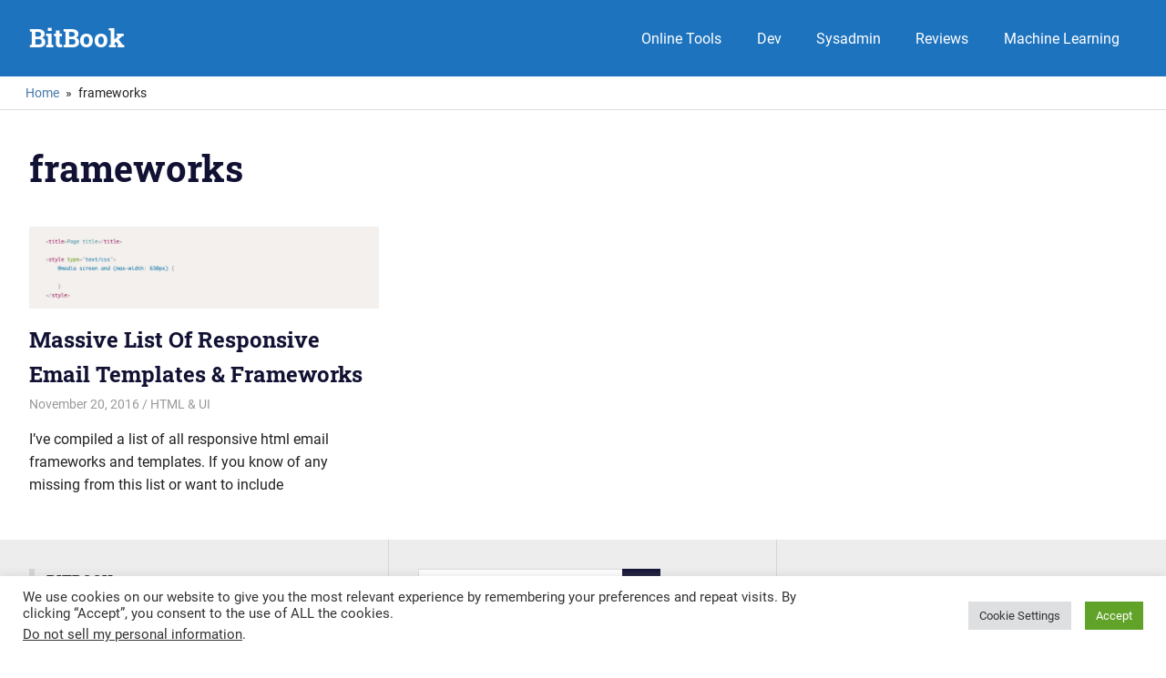

--- FILE ---
content_type: text/plain
request_url: https://www.google-analytics.com/j/collect?v=1&_v=j102&a=1086672983&t=pageview&_s=1&dl=https%3A%2F%2Fwww.bitbook.io%2Ftag%2Fframeworks%2F&ul=en-us%40posix&dt=frameworks%20Archives%20-%20BitBook&sr=1280x720&vp=1280x720&_u=IEBAAEABAAAAACAAI~&jid=1479806470&gjid=1963358171&cid=2116691037.1768891642&tid=UA-2314993-10&_gid=356210643.1768891642&_r=1&_slc=1&z=10361144
body_size: -450
content:
2,cG-6W1TJDY3G2